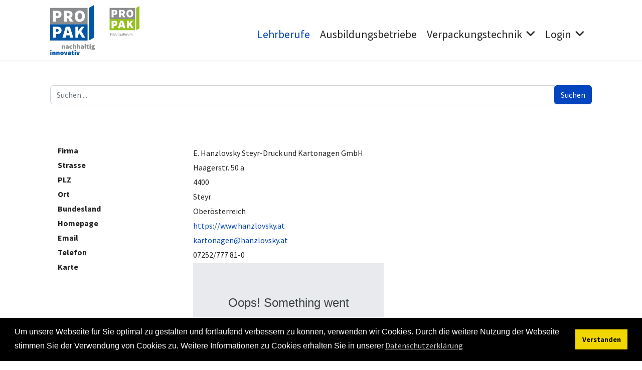

--- FILE ---
content_type: text/html; charset=utf-8
request_url: https://bildungsforum.propak.at/lehrberufe/details/1/40
body_size: 42380
content:

<!doctype html>
<html lang="de-de" dir="ltr">
	<head>
		
		<meta name="viewport" content="width=device-width, initial-scale=1, shrink-to-fit=no">
		<meta charset="utf-8" />
	<base href="https://bildungsforum.propak.at/lehrberufe/details/1/40" />
	<meta name="description" content="Beschreibung der Berufsbilder aller Lehrberufe der PROPAK, die industriellen Hersteller von Produkten aus Papier und Karton. Lehrberufe in Verpackungsindustrie, Papierverarbeitung, Wellpappeindustrie, Druckerei, Buchbinder etc." />
	<meta name="generator" content="Helix Ultimate - The Most Popular Joomla! Template Framework." />
	<title>Ausbildungsbetriebe</title>
	<link href="/templates/shaper_helixultimate/images/favicon.ico" rel="shortcut icon" type="image/vnd.microsoft.icon" />
	<link href="https://bildungsforum.propak.at/component/search/?Itemid=111&amp;formid=1&amp;rowid=40&amp;format=opensearch" rel="search" title="Suchen PROPAK Bildungsforum" type="application/opensearchdescription+xml" />
	<link href="https://bildungsforum.propak.at/media/com_fabrik/js/lib/wickedpicker/wickedpicker.css" rel="stylesheet" />
	<link href="https://bildungsforum.propak.at/media/com_fabrik/css/fabrik.css" rel="stylesheet" />
	<link href="/components/com_fabrik/libs/slimbox2/css/slimbox2.css" rel="stylesheet" />
	<link href="/plugins/content/pdf_embed/assets/css/style.css" rel="stylesheet" />
	<link href="/plugins/system/jce/css/content.css?aa754b1f19c7df490be4b958cf085e7c" rel="stylesheet" />
	<link href="/templates/shaper_helixultimate/css/bootstrap.min.css" rel="stylesheet" />
	<link href="/plugins/system/helixultimate/assets/css/system-j3.min.css" rel="stylesheet" />
	<link href="/templates/shaper_helixultimate/css/font-awesome.min.css" rel="stylesheet" />
	<link href="/templates/shaper_helixultimate/css/v4-shims.min.css" rel="stylesheet" />
	<link href="/templates/shaper_helixultimate/css/template.css" rel="stylesheet" />
	<link href="/templates/shaper_helixultimate/css/presets/default.css" rel="stylesheet" />
	<link href="/templates/shaper_helixultimate/css/custom.css" rel="stylesheet" />
	<link href="/media/plg_system_kickgdpr/css/cookieconsent.min.css?89a5c93a0e6fcd5bbb9ca679b34b3f5a" rel="stylesheet" />
	<style>
#sp-main-body { padding: 50px 0px 20px 0px; }
#sp-header { height: 120px; padding-top:20px; }
#sp-main-body {background-color:#ffffff; }
#sp-section-4  {background-color:#ffffff; }
#sp-footer, #sp-bottom { background: #999999; }
#sp-footer a, #sp-bottom a { color: #ffffff; }
#sp-footer a:hover, #sp-bottom a:hover { color:#ffffff; font-weight:700; }
.sp-megamenu-parent > li > a, .sp-megamenu-parent > li > span { font-size: 22px; padding: 0 10px; }
.responsive-video {
	position: relative;
	padding-bottom: 56.25%;
	padding-top: 0px;
	height: 0;
	overflow: hidden;
}
.responsive-video iframe {
	position: absolute;
	top: 0;
	left: 0;
	width: 100%;
	height: 100%;
}
.search { margin-bottom: 40px; }
.row { margin-right: 0px; margin-left: 0px; }
#lehrberufe___bezeichnung_ro { font-weight:700; font-size:24px; }

@media (max-width: 1200px) {
	.sp-megamenu-parent > li > a, .sp-megamenu-parent > li > span {
		display: inline-block;
		padding: 0 10px;
		line-height: 25px;
		font-size: 16px !important;
		margin: 30px 0px 0px 0px;
	}
}.logo-image {height:100px;}.logo-image-phone {height:100px;}.logo-image {height:100px;}.logo-image-phone {height:100px;}
	</style>
	<script type="application/json" class="joomla-script-options new">{"csrf.token":"84b9a433ecbc995f7c87604d47e0c677","system.paths":{"root":"","base":""},"joomla.jtext":{"COM_FABRIK_LOADING":"L\u00e4dt...","COM_FABRIK_VALIDATING":"Pr\u00fcfen","COM_FABRIK_MUST_VALIDATE":"Must validate","COM_FABRIK_SUCCESS":"Erfolg","COM_FABRIK_NO_REPEAT_GROUP_DATA":"Keine Daten","COM_FABRIK_VALIDATION_ERROR":"\u00dcberpr\u00fcfung fehlgeschlagen","COM_FABRIK_CONFIRM_DELETE_1":"Sind sie sicher, dass Sie diesen Eintrag l\u00f6schen wollen?","COM_FABRIK_FORM_SAVED":"Formular gespeichert","JLIB_HTML_BEHAVIOR_CLOSE":"Schlie\u00dfen","PLG_ELEMENT_DROPDOWN_ENTER_VALUE_LABEL":"Bitte einen Wert und\/oder eine Beschriftung eingeben"},"data":{"breakpoints":{"tablet":991,"mobile":480},"header":{"stickyOffset":"100"}}}</script>
	<script src="/media/system/js/mootools-core.js?89a5c93a0e6fcd5bbb9ca679b34b3f5a"></script>
	<script src="/media/system/js/core.js?89a5c93a0e6fcd5bbb9ca679b34b3f5a"></script>
	<script src="/media/system/js/mootools-more.js?89a5c93a0e6fcd5bbb9ca679b34b3f5a"></script>
	<script src="/media/jui/js/jquery.min.js?89a5c93a0e6fcd5bbb9ca679b34b3f5a"></script>
	<script src="/media/jui/js/jquery-noconflict.js?89a5c93a0e6fcd5bbb9ca679b34b3f5a"></script>
	<script src="/media/jui/js/jquery-migrate.min.js?89a5c93a0e6fcd5bbb9ca679b34b3f5a"></script>
	<script src="/templates/shaper_helixultimate/js/bootstrap.bundle.min.js"></script>
	<script src="/templates/shaper_helixultimate/js/main.js"></script>
	<script src="/media/plg_system_kickgdpr/js/cookieconsent.min.js?89a5c93a0e6fcd5bbb9ca679b34b3f5a"></script>
	<script>
template="shaper_helixultimate";    var _paq = window._paq || [];// Start Cookie Alert
window.addEventListener("load", function(){
window.cookieconsent.initialise({
  "palette": {
    "popup": {
      "background": "#000000",
      "text": "#ffffff"
    },
    "button": {
      "background": "#f1d600",
      "text": "#000000",
    }
  },
  "theme": "block",
  "position": "bottom",
  "type": "info",
  "revokable": false,
  "revokeBtn": "<div class=\"cc-revoke {{classes}}\">Datenschutz</div>",
  "content": {
    "message": "Um unsere Webseite für Sie optimal zu gestalten und fortlaufend verbessern zu können, verwenden wir Cookies. Durch die weitere Nutzung der Webseite stimmen Sie der Verwendung von Cookies zu. Weitere Informationen zu Cookies erhalten Sie in unserer",
    "dismiss": "Verstanden",
    "allow": "Cookies zulassen",
    "deny": "Cookies ablehnen",
    "link": "Datenschutzerklärung",
    "imprint_link": "Text für den Link zur Datenschutzerklärung. Bspw. Mehr Infos (benötigt das ausgefülllte Feld Link).",
    "href": "/datenschutz",
  },
  "cookie": {
    "expiryDays": 365
  },
  "elements": {
    "messagelink": "<span id=\"cookieconsent:desc\" class=\"cc-message\">{{message}}<a aria-label=\"learn more about cookies\" role=\"button\" tabindex=\"0\" class=\"cc-link\" href=\"/datenschutz\" target=\"_blank\">{{link}}</a></span>"
  },
  onInitialise: function (status) {
    handleCookies(status);
  },
  onStatusChange: function (status, chosenBefore) {
    handleCookies(status);
  },
  onRevokeChoice: function () {
    handleCookies(status);
  }
})});
// End Cookie Alert
function handleCookies(status){






}

// Init handleCookies if the user doesn't choose any options
if (document.cookie.split(';').filter(function(item) {
    return item.indexOf('cookieconsent_status=') >= 0
}).length == 0) {
  handleCookies('notset');
};
	</script>
	<link rel="canonical" href="/lehrberufe/details/1/40" />
	</head>
	<body class="site helix-ultimate hu com_fabrik com-fabrik view-details layout-default task-none itemid-111 de-de ltr layout-fluid offcanvas-init offcanvs-position-right">

		
		
		<div class="body-wrapper">
			<div class="body-innerwrapper">
				
<header id="sp-header">
	<div class="container">
		<div class="container-inner">
			<div class="row">
				<!-- Logo -->
				<div id="sp-logo" class="col-auto">
					<div class="sp-column">
						<div class="logo"><a href="/">
				<img class='logo-image '
					srcset='https://bildungsforum.propak.at/images/propak-bf-logo.svg 1x'
					src='https://bildungsforum.propak.at/images/propak-bf-logo.svg'
					height='100px'
					alt='PROPAK Bildungsforum'
				/>
				</a></div>						
					</div>
				</div>

				<!-- Menu -->
				<div id="sp-menu" class="col-auto flex-auto">
					<div class="sp-column  d-flex justify-content-end align-items-center">
						<nav class="sp-megamenu-wrapper d-flex" role="navigation"><a id="offcanvas-toggler" aria-label="Menu" class="offcanvas-toggler-right d-flex d-lg-none" href="#"><div class="burger-icon" aria-hidden="true"><span></span><span></span><span></span></div></a><ul class="sp-megamenu-parent menu-animation-fade-up d-none d-lg-block"><li class="sp-menu-item"></li><li class="sp-menu-item current-item active"><a aria-current="page"  href="/lehrberufe"  >Lehrberufe</a></li><li class="sp-menu-item"><a   href="/ausbildungsbetriebe"  >Ausbildungsbetriebe</a></li><li class="sp-menu-item sp-has-child"><a   href="/verpackungstechnik/die-verpackungsindustrie"  >Verpackungstechnik</a><div class="sp-dropdown sp-dropdown-main sp-menu-right" style="width: 280px;"><div class="sp-dropdown-inner"><ul class="sp-dropdown-items"><li class="sp-menu-item"><a   href="/verpackungstechnik/die-verpackungsindustrie"  >Die Verpackungsindustrie</a></li><li class="sp-menu-item"><a   href="/verpackungstechnik/weiterbildungsprogramm"  >Weiterbildungsprogramm</a></li><li class="sp-menu-item"><a   href="/verpackungstechnik/themen-lap"  >Themen für die LAP</a></li></ul></div></div></li><li class="sp-menu-item sp-has-child"><span  class=" sp-menu-heading"  >Login</span><div class="sp-dropdown sp-dropdown-main sp-menu-left" style="width: 280px;"><div class="sp-dropdown-inner"><ul class="sp-dropdown-items"><li class="sp-menu-item"><a   href="/login/login-ausbildungsbetriebe"  >Login - Ausbildungsbetriebe</a></li><li class="sp-menu-item"><a   href="/login/login-fachkunde"  >Login - Fachkunde</a></li></ul></div></div></li></ul></nav>						

						<!-- Related Modules -->
						<div class="d-none d-lg-flex header-modules align-items-center">
								
													</div>
						
						<!-- if offcanvas position right -->
													<a id="offcanvas-toggler"  aria-label="Menu" title="Menu"  class="mega offcanvas-toggler-secondary offcanvas-toggler-right d-flex align-items-center" href="#">
							<div class="burger-icon"><span></span><span></span><span></span></div>
							</a>
											</div>
				</div>
			</div>
		</div>
	</div>
</header>				
<section id="sp-section-1" >

				
	
<div class="row">
	<div id="sp-title" class="col-lg-12 "><div class="sp-column "></div></div></div>
				
</section>
<section id="sp-main-body" >

										<div class="container">
					<div class="container-inner">
						
	
<div class="row">
	
<main id="sp-component" class="col-12 col-sm-12 col-md-12 col-lg-12 ">
	<div class="sp-column ">
		<div id="system-message-container" aria-live="polite">
			</div>


					<div class="sp-module-content-top clearfix">
				<div class="search">
	<form action="/lehrberufe" method="post">
		<label for="mod-search-searchword93" class="hide-label">Suchen ...</label> <div class="input-group"><input name="searchword" id="mod-search-searchword93" class="form-control" type="search" placeholder="Suchen ..."><span class="input-group-btn"><button class="btn btn-primary" onclick="this.form.searchword.focus();">Suchen</button></span></div>		<input type="hidden" name="task" value="search">
		<input type="hidden" name="option" value="com_search">
		<input type="hidden" name="Itemid" value="111">
	</form>
</div>

			</div>
		
			<div class="componentheading">
			</div>
<div class="fabrikForm fabrikDetails" id="details_1_40">
		<div class="fabrikGroup form-horizontal" id="group1" style="">

		<p>&nbsp;</p>
<div class="row-striped">
			<div class="row fabrikElementContainer" style="display:none"><!-- start element row -->
		<div class="col-lg-3 fabrikLabel">
		<strong>id</strong>	</div>
	<div class="col-lg-9">
		
		<div class="fabrikElement">
			<div class="fabrikElementReadOnly" id="ausbildungsbetriebe___id_ro"><!-- 40 --></div>		</div>

		

		</div>		</div><!-- end row-fluid -->
				<div class="row fabrikElementContainer" style="display:none"><!-- start element row -->
		<div class="col-lg-3 fabrikLabel">
		<strong>date time</strong>	</div>
	<div class="col-lg-9">
		
		<div class="fabrikElement">
			<div class="fabrikElementReadOnly" id="ausbildungsbetriebe___date_time_ro"> </div>		</div>

		

		</div>		</div><!-- end row-fluid -->
				<div class="row fabrikElementContainer" ><!-- start element row -->
		<div class="col-lg-3 fabrikLabel">
		<strong>Firma</strong>	</div>
	<div class="col-lg-9">
		
		<div class="fabrikElement">
			<div class="fabrikElementReadOnly" id="ausbildungsbetriebe___firma_ro">E. Hanzlovsky Steyr-Druck und Kartonagen GmbH</div>		</div>

		

		</div>		</div><!-- end row-fluid -->
				<div class="row fabrikElementContainer" ><!-- start element row -->
		<div class="col-lg-3 fabrikLabel">
		<strong>Strasse</strong>	</div>
	<div class="col-lg-9">
		
		<div class="fabrikElement">
			<div class="fabrikElementReadOnly" id="ausbildungsbetriebe___strasse_ro">Haagerstr. 50 a</div>		</div>

		

		</div>		</div><!-- end row-fluid -->
				<div class="row fabrikElementContainer" ><!-- start element row -->
		<div class="col-lg-3 fabrikLabel">
		<strong>PLZ</strong>	</div>
	<div class="col-lg-9">
		
		<div class="fabrikElement">
			<div class="fabrikElementReadOnly" id="ausbildungsbetriebe___postleitzahl_ro">4400</div>		</div>

		

		</div>		</div><!-- end row-fluid -->
				<div class="row fabrikElementContainer" ><!-- start element row -->
		<div class="col-lg-3 fabrikLabel">
		<strong>Ort</strong>	</div>
	<div class="col-lg-9">
		
		<div class="fabrikElement">
			<div class="fabrikElementReadOnly" id="ausbildungsbetriebe___ort_ro">Steyr</div>		</div>

		

		</div>		</div><!-- end row-fluid -->
				<div class="row fabrikElementContainer" ><!-- start element row -->
		<div class="col-lg-3 fabrikLabel">
		<strong>Bundesland</strong>	</div>
	<div class="col-lg-9">
		
		<div class="fabrikElement">
			<div class="fabrikElementReadOnly" id="ausbildungsbetriebe___bundesland_ro">Oberösterreich</div>		</div>

		

		</div>		</div><!-- end row-fluid -->
				<div class="row fabrikElementContainer" ><!-- start element row -->
		<div class="col-lg-3 fabrikLabel">
		<strong>Homepage</strong>	</div>
	<div class="col-lg-9">
		
		<div class="fabrikElement">
			<div class="fabrikElementReadOnly" id="ausbildungsbetriebe___homepage_ro"><a href="https://www.hanzlovsky.at" rel="" target="_blank">https://www.hanzlovsky.at</a></div>		</div>

		

		</div>		</div><!-- end row-fluid -->
				<div class="row fabrikElementContainer" ><!-- start element row -->
		<div class="col-lg-3 fabrikLabel">
		<strong>Email</strong>	</div>
	<div class="col-lg-9">
		
		<div class="fabrikElement">
			<div class="fabrikElementReadOnly" id="ausbildungsbetriebe___email_ro"><span id="cloakb0a49bae4489cb2ba9252b35ac2bdcce">Diese E-Mail-Adresse ist vor Spambots geschützt! Zur Anzeige muss JavaScript eingeschaltet sein!</span><script type='text/javascript'>
				document.getElementById('cloakb0a49bae4489cb2ba9252b35ac2bdcce').innerHTML = '';
				var prefix = '&#109;a' + 'i&#108;' + '&#116;o';
				var path = 'hr' + 'ef' + '=';
				var addyb0a49bae4489cb2ba9252b35ac2bdcce = 'k&#97;rt&#111;n&#97;g&#101;n' + '&#64;';
				addyb0a49bae4489cb2ba9252b35ac2bdcce = addyb0a49bae4489cb2ba9252b35ac2bdcce + 'h&#97;nzl&#111;vsky' + '&#46;' + '&#97;t';
				var addy_textb0a49bae4489cb2ba9252b35ac2bdcce = 'k&#97;rt&#111;n&#97;g&#101;n' + '&#64;' + 'h&#97;nzl&#111;vsky' + '&#46;' + '&#97;t';document.getElementById('cloakb0a49bae4489cb2ba9252b35ac2bdcce').innerHTML += '<a ' + path + '\'' + prefix + ':' + addyb0a49bae4489cb2ba9252b35ac2bdcce + '\'>'+addy_textb0a49bae4489cb2ba9252b35ac2bdcce+'<\/a>';
		</script></div>		</div>

		

		</div>		</div><!-- end row-fluid -->
				<div class="row fabrikElementContainer" ><!-- start element row -->
		<div class="col-lg-3 fabrikLabel">
		<strong>Telefon</strong>	</div>
	<div class="col-lg-9">
		
		<div class="fabrikElement">
			<div class="fabrikElementReadOnly" id="ausbildungsbetriebe___telefon_ro">07252/777 81-0</div>		</div>

		

		</div>		</div><!-- end row-fluid -->
				<div class="row fabrikElementContainer" ><!-- start element row -->
		<div class="col-lg-3 fabrikLabel">
		<strong>Karte</strong>	</div>
	<div class="col-lg-9">
		
		<div class="fabrikElement">
			<div class="fabrikElementReadOnly" id="ausbildungsbetriebe___map_ro">
<div class="fabrikSubElementContainer" id="ausbildungsbetriebe___map_ro">



<div class="map" style="width:380px; ; height:250px"></div>
<input type="hidden" class="fabrikinput" name="ausbildungsbetriebe___map"
	value="(48.05009, 14.418270000000007):11" />





</div></div>		</div>

		

		</div>		</div><!-- end row-fluid -->
				<div class="row fabrikElementContainer" style="display:none"><!-- start element row -->
		<div class="col-lg-3 fabrikLabel">
		<strong>User ID</strong>	</div>
	<div class="col-lg-9">
		
		<div class="fabrikElement">
			<div class="fabrikElementReadOnly" id="ausbildungsbetriebe___user_id_ro">Hanzlovsky</div>		</div>

		

		</div>		</div><!-- end row-fluid -->
	<p>&nbsp;</p></div>
	</div>

		<div class="fabrikGroup form-horizontal" id="group7" style="">

		<table class="table table-striped repeatGroupTable">
	<thead>
		<tr>
			<th style="display:none" class="fabrikElementContainer plg-internalid fb_el_ausbildungsbetriebe_lehrberufe___id_ro_0 fabrikHide  ">
			id		</th>
				<th style="display:none" class="fabrikElementContainer plg-date fb_el_ausbildungsbetriebe_lehrberufe___date_time_ro_0 fabrikHide  ">
			date time		</th>
				<th  class="fabrikElementContainer plg-databasejoin fb_el_ausbildungsbetriebe_lehrberufe___lehrberufs_id_ro_0 fabrikRepeatGroup___ausbildungsbetriebe_lehrberufe___lehrberufs_id   mode-dropdown">
			Lehrberuf		</th>
				<th  class="fabrikElementContainer plg-textarea fb_el_ausbildungsbetriebe_lehrberufe___Lehrstellenangebot_ro_0 fabrikRepeatGroup___ausbildungsbetriebe_lehrberufe___Lehrstellenangebot   fabrikDataEmpty">
					</th>
			</tr>
	</thead>
	<tbody>
		<tr class="fabrikSubGroupElements fabrikSubGroup">
	<td class="fabrikElementContainer plg-internalid fb_el_ausbildungsbetriebe_lehrberufe___id_ro_0 fabrikHide  ">
	<span class="fabrikErrorMessage">


</span>
	<div class="fabrikElement">
		<div class="fabrikElementReadOnly" id="ausbildungsbetriebe_lehrberufe___id_ro_0"><!-- 122 --></div>	</div>

		</td>
		<td class="fabrikElementContainer plg-date fb_el_ausbildungsbetriebe_lehrberufe___date_time_ro_0 fabrikHide  ">
	<span class="fabrikErrorMessage">


</span>
	<div class="fabrikElement">
		<div class="fabrikElementReadOnly" id="ausbildungsbetriebe_lehrberufe___date_time_ro_0"> </div>	</div>

		</td>
		<td class="fabrikElementContainer plg-databasejoin fb_el_ausbildungsbetriebe_lehrberufe___lehrberufs_id_ro_0 fabrikRepeatGroup___ausbildungsbetriebe_lehrberufe___lehrberufs_id   mode-dropdown">
	<span class="fabrikErrorMessage">


</span>
	<div class="fabrikElement">
		<div class="fabrikElementReadOnly" id="ausbildungsbetriebe_lehrberufe___lehrberufs_id_ro_0"><a href="/lehrberufe/details/2/5">Drucktechniker/in - Bogenflachdruck</a><br />

</div>	</div>

		</td>
		<td class="fabrikElementContainer plg-textarea fb_el_ausbildungsbetriebe_lehrberufe___Lehrstellenangebot_ro_0 fabrikRepeatGroup___ausbildungsbetriebe_lehrberufe___Lehrstellenangebot   fabrikDataEmpty">
	<span class="fabrikErrorMessage">


</span>
	<div class="fabrikElement">
		<div class="fabrikElementReadOnly" id="ausbildungsbetriebe_lehrberufe___Lehrstellenangebot_ro_0"></div>	</div>

		</td>
	</tr>
<tr class="fabrikSubGroupElements fabrikSubGroup">
	<td class="fabrikElementContainer plg-internalid fb_el_ausbildungsbetriebe_lehrberufe___id_ro_1 fabrikHide  ">
	<span class="fabrikErrorMessage">


</span>
	<div class="fabrikElement">
		<div class="fabrikElementReadOnly" id="ausbildungsbetriebe_lehrberufe___id_ro_1"><!-- 151 --></div>	</div>

		</td>
		<td class="fabrikElementContainer plg-date fb_el_ausbildungsbetriebe_lehrberufe___date_time_ro_1 fabrikHide  ">
	<span class="fabrikErrorMessage">


</span>
	<div class="fabrikElement">
		<div class="fabrikElementReadOnly" id="ausbildungsbetriebe_lehrberufe___date_time_ro_1">2015-07-02 14:21:54</div>	</div>

		</td>
		<td class="fabrikElementContainer plg-databasejoin fb_el_ausbildungsbetriebe_lehrberufe___lehrberufs_id_ro_1 fabrikRepeatGroup___ausbildungsbetriebe_lehrberufe___lehrberufs_id   mode-dropdown">
	<span class="fabrikErrorMessage">


</span>
	<div class="fabrikElement">
		<div class="fabrikElementReadOnly" id="ausbildungsbetriebe_lehrberufe___lehrberufs_id_ro_1"><a href="/lehrberufe/details/2/26">Verpackungstechniker/in</a><br />

</div>	</div>

		</td>
		<td class="fabrikElementContainer plg-textarea fb_el_ausbildungsbetriebe_lehrberufe___Lehrstellenangebot_ro_1 fabrikRepeatGroup___ausbildungsbetriebe_lehrberufe___Lehrstellenangebot   fabrikDataEmpty">
	<span class="fabrikErrorMessage">


</span>
	<div class="fabrikElement">
		<div class="fabrikElementReadOnly" id="ausbildungsbetriebe_lehrberufe___Lehrstellenangebot_ro_1"></div>	</div>

		</td>
	</tr>
	</tbody>
</table>
	</div>
<div class="fabrikActions form-actions">
	<div class="row">
		<div class="col-lg-12">
			<div class="btn-group">
				 
<button type="button" class="btn  button" onclick="parent.location=''"	name="Goback"  >
	Zurück</button>

 			</div>
		</div>
	</div>
</div>
</div>

			</div>
</main>
</div>
											</div>
				</div>
						
</section>
<section id="sp-section-4" >

						<div class="container">
				<div class="container-inner">
			
	
<div class="row">
	<div id="sp-bottom4" class="col-lg-12 "><div class="sp-column "><div class="sp-module "><div class="sp-module-content">

<div class="custom"  >
	<div style="margin-top: 30px;">
<p><strong>Bildungsforum PROPAK</strong><br />Bildungsforum der industriellen Hersteller von Produkten aus Papier und Karton in Österreich</p>
<p>Brucknerstraße 8, A-1041 Wien, Postfach 131, <strong>T</strong> (+43.1) 505 5382-0, <strong>F</strong> (+43.1) 505 5382-44, <strong>E</strong> <a>propak@propak.at</a> <a href="http://www.propak.at" target="_blank" rel="noopener noreferrer">www.propak.at</a></p>
</div></div>
</div></div></div></div></div>
							</div>
			</div>
			
</section>
<footer id="sp-footer" >

						<div class="container">
				<div class="container-inner">
			
	
<div class="row">
	<div id="sp-footer1" class="col-lg-6 "><div class="sp-column "><span class="sp-copyright">© 2024 PROPAK Bildungsforum</span></div></div><div id="sp-footer2" class="col-lg-6 "><div class="sp-column "><ul class="menu">
<li class="item-392"><a href="/datenschutz" >Datenschutz</a></li><li class="item-113"><a href="/impressum" >Impressum</a></li></ul>
</div></div></div>
							</div>
			</div>
			
</footer>			</div>
		</div>

		<!-- Off Canvas Menu -->
		<div class="offcanvas-overlay"></div>
		<!-- Rendering the offcanvas style -->
		<!-- If canvas style selected then render the style -->
		<!-- otherwise (for old templates) attach the offcanvas module position -->
					<div class="offcanvas-menu border-menu">
	<div class="d-flex align-items-center p-3 pt-4">
				<a href="#" class="close-offcanvas" aria-label="Close Off-canvas">
			<div class="burger-icon">
				<span></span>
				<span></span>
				<span></span>
			</div>
		</a>
	</div>
	<div class="offcanvas-inner">
		<div class="d-flex header-modules mb-3">
			
					</div>
		
					<div class="sp-module _menu"><div class="sp-module-content"><ul class="menu nav-pills">
<li class="item-111 current active"><a href="/lehrberufe" >Lehrberufe</a></li><li class="item-112"><a href="/ausbildungsbetriebe" >Ausbildungsbetriebe</a></li><li class="item-442 menu-deeper menu-parent"><a href="/verpackungstechnik/die-verpackungsindustrie" >Verpackungstechnik<span class="menu-toggler"></span></a><ul class="menu-child"><li class="item-437"><a href="/verpackungstechnik/die-verpackungsindustrie" >Die Verpackungsindustrie</a></li><li class="item-438"><a href="/verpackungstechnik/weiterbildungsprogramm" >Weiterbildungsprogramm</a></li><li class="item-439"><a href="/verpackungstechnik/themen-lap" >Themen für die LAP</a></li></ul></li><li class="item-441 menu-deeper menu-parent"><span class="nav-header ">Login<span class="menu-toggler"></span></span><ul class="menu-child"><li class="item-114"><a href="/login/login-ausbildungsbetriebe" >Login - Ausbildungsbetriebe</a></li><li class="item-440"><a href="/login/login-fachkunde" >Login - Fachkunde</a></li></ul></li></ul>
</div></div>
		
		
		
				
		
		<!-- custom module position -->
		
	</div>
</div>				

		
		

		<!-- Go to top -->
					<a href="#" class="sp-scroll-up" aria-label="Scroll Up"><span class="fas fa-angle-up" aria-hidden="true"></span></a>
					<script>
            setTimeout(function(){
            jQuery.ajaxSetup({
  cache: true
});
				 jQuery.getScript( "https://bildungsforum.propak.at/media/com_fabrik/js/lib/require/require.js", function() {
				
define('jquery', [], function() {
			return jQuery;
		});
define('moment', [], function() {
			return moment;
		});
requirejs.config(
{"baseUrl":"https:\/\/bildungsforum.propak.at\/","paths":{"fab":"media\/com_fabrik\/js\/dist","lib":"media\/com_fabrik\/js\/lib","element":"plugins\/fabrik_element","list":"plugins\/fabrik_list","form":"plugins\/fabrik_form","cron":"plugins\/fabrik_cron","viz":"plugins\/fabrik_visualization","admin":"administrator\/components\/com_fabrik\/views","adminfields":"administrator\/components\/com_fabrik\/models\/fields","jQueryUI":"media\/com_fabrik\/js\/lib\/jquery-ui\/jquery-ui","chosen":"media\/jui\/js\/chosen.jquery.min","ajaxChosen":"media\/jui\/js\/ajax-chosen.min"},"shim":{"fab\/fabrik":{"deps":["fab\/utils","jquery","fab\/mootools-ext","lib\/Event.mock"]},"fab\/autocomplete-bootstrap":{"deps":["fab\/fabrik"]},"jQueryUI":{"deps":["jquery"]},"fab\/elementlist":{"deps":["fab\/fabrik","fab\/element","fab\/form-submit"]},"fabrik\/form":{"deps":["fab\/element","lib\/form_placeholder\/Form.Placeholder"]},"element\/date\/date-min":{"deps":["lib\/wickedpicker\/wickedpicker.min"]},"element\/field\/field-min":{"deps":[]}},"waitSeconds":30}
);


requirejs(['fab/chosen-loader', 'fab/fabrik', 'fab/tipsBootStrapMock'], function (Chosen, Fabrik, FloatingTips) {
	Fabrik.liveSite = 'https://bildungsforum.propak.at/';
	Fabrik.package = 'fabrik';
	Fabrik.debug = false;
	Fabrik.jLayouts = {"modal-close":"<a href=\"#\" class=\"closeFabWin\" data-role=\"close\">\r\n\t<span class=\"icon-cancel icon-remove-sign\"><\/span>\r\n<\/a>","icon-expand":"<i data-isicon=\"true\" class=\"icon-expand\" ><\/i>","icon-full-screen":"<i data-isicon=\"true\" class=\"icon-out-2 icon-fullscreen\" ><\/i>"};

	Fabrik.bootstrapped = true;
	Fabrik.tips = new FloatingTips('.fabrikTip', {"tipfx":"Fx.Transitions.linear.easeIn","duration":"500","distance":50,"fadein":false});
	Fabrik.addEvent('fabrik.list.updaterows', function () {
		// Reattach new tips after list redraw
		Fabrik.tips.attach('.fabrikTip');
	});
	Fabrik.addEvent('fabrik.plugin.inlineedit.editing', function () {
		Fabrik.tips.hideAll();
	});
	Fabrik.addEvent('fabrik.list.inlineedit.setData', function () {
		Fabrik.tips.attach('.fabrikTip');
	});
	Fabrik.addEvent('fabrik.form.loaded', function () {
		Fabrik.tips.attach('.fabrikTip');
	});
	Fabrik.addEvent('fabrik.list.loaded', function () {
		Fabrik.tips.attach('.fabrikTip');
	});
});


requirejs(['https://bildungsforum.propak.at/components/com_fabrik/libs/slimbox2/js/slimbox2.js'], function () {

});


window.addEvent('fabrik.loaded', function() {
  $$('a.fabrikWin').each(function(el, i) {
    el.addEvent('click', function(e) {
    	var opts = {"id":"fabwin","title":"Erweiterte Suche","loadMethod":"xhr","minimizable":false,"collapsible":true,"width":500,"height":150};
    	e.stop();
      opts2 = JSON.decode(el.get('rel'));
      opts = Object.merge(opts, opts2 || {});
      opts.contentURL = el.href;
      if (opts.id === 'fabwin') {
      	opts.id += i;
      }
      Fabrik.getWindow(opts);
    });
  });
});
requirejs(['lib/geo-location/geo-min'], function () {

});


requirejs(['fab/tipsBootStrapMock', 'fab/form', 'fab/fabrik', 'fab/window', 'lib/form_placeholder/Form.Placeholder', 'fab/form-submit', 'fab/element', 'element/internalid/internalid-min', 'fab/elementlist', 'element/date/date-min', 'element/field/field-min', 'element/dropdown/dropdown-min', 'element/googlemap/googlemap-min', 'element/user/user-min', 'element/databasejoin/databasejoin-min', 'element/textarea/textarea-min'], function (FloatingTips, FbForm, Fabrik, Window, Placeholder, FormSubmit, Element, ElementInternalid, ElementList, ElementDate, ElementField, ElementDropdown, ElementGooglemap, ElementUser, ElementDatabasejoin, ElementTextarea) {
		var details_1_40 = new FbForm(1, {"admin":false,"ajax":false,"ajaxValidation":false,"lang":false,"toggleSubmit":false,"showLoader":false,"primaryKey":"ausbildungsbetriebe___id","error":"Some parts of your form have not been correctly filled in","pages":{"0":[1,7]},"plugins":[],"multipage_save":0,"editable":false,"print":false,"start_page":0,"inlineMessage":false,"rowid":"40","listid":1,"images":{"alert":"icon-warning ","action_check":"https:\/\/bildungsforum.propak.at\/media\/com_fabrik\/images\/action_check.png","ajax_loader":"<i data-isicon=\"true\" class=\"icon-spinner icon-spin\" ><\/i>"},"fabrik_window_id":"","submitOnEnter":false,"hiddenGroup":{"1":false,"7":false},"maxRepeat":{"1":0,"7":0},"minRepeat":{"1":1,"7":1},"showMaxRepeats":{"1":false,"7":false},"minMaxErrMsg":{"1":"","7":""},"numRepeatEls":{"1":"","7":""},"noDataMsg":{"1":"","7":""},"join_group_ids":{"10":7},"group_repeats":{"7":1},"group_joins_ids":[],"group_pk_ids":{"7":"ausbildungsbetriebe_lehrberufe___id"},"group_join_ids":{"7":10},"group_copy_element_values":{"7":false},"group_repeat_intro":{"7":""},"group_repeat_sortable":{"7":false},"group_repeat_tablesort":{"7":false},"group_repeat_order_element":{"7":""}});
		Fabrik.addBlock('details_1_40', details_1_40);
	details_1_40.addElements(
{"1":[["FbInternalId","ausbildungsbetriebe___id_ro",{"repeatCounter":0,"editable":false,"value":"40","label":"id","defaultVal":"","inRepeatGroup":false,"fullName":"ausbildungsbetriebe___id","watchElements":[],"canRepeat":false,"isGroupJoin":false,"mustValidate":false,"validations":false,"joinid":0}],["FbDateTime","ausbildungsbetriebe___date_time_ro",{"repeatCounter":0,"editable":false,"value":"0000-00-00 00:00:00","label":"date time","defaultVal":"2026-01-20 10:27:18","inRepeatGroup":false,"fullName":"ausbildungsbetriebe___date_time","watchElements":[],"canRepeat":false,"isGroupJoin":false,"mustValidate":false,"validations":false,"joinid":0,"hidden":true,"showtime":false,"whichTimePicker":"wicked","timelabel":"Zeit","timePickerLabel":"Timepicker","typing":true,"timedisplay":1,"dateTimeFormat":"%H:%M:%S","showSeconds":true,"hour24":true,"allowedDates":[],"watchElement":"","id":"2","locale":"de-DE","calendarSetup":{"inputField":"ausbildungsbetriebe___date_time_ro","button":"ausbildungsbetriebe___date_time_ro_cal_img","align":"Tl","singleClick":true,"firstDay":0,"ifFormat":"%Y-%m-%d %H:%M:%S","timeFormat":24,"dateAllowFunc":null},"advanced":false}],["FbField","ausbildungsbetriebe___firma_ro",{"repeatCounter":0,"editable":false,"value":"E. Hanzlovsky Steyr-Druck und Kartonagen GmbH","label":"Firma","defaultVal":"","inRepeatGroup":false,"fullName":"ausbildungsbetriebe___firma","watchElements":[],"canRepeat":false,"isGroupJoin":false,"mustValidate":false,"validations":false,"joinid":0,"use_input_mask":false,"input_mask":"","geocomplete":false,"mapKey":"AIzaSyDB10qr51MQRGYGra5LOHaUK84epLmAJuM","language":"","scanQR":false}],["FbField","ausbildungsbetriebe___strasse_ro",{"repeatCounter":0,"editable":false,"value":"Haagerstr. 50 a","label":"Strasse","defaultVal":"","inRepeatGroup":false,"fullName":"ausbildungsbetriebe___strasse","watchElements":[],"canRepeat":false,"isGroupJoin":false,"mustValidate":false,"validations":false,"joinid":0,"use_input_mask":false,"input_mask":"","geocomplete":false,"mapKey":"AIzaSyDB10qr51MQRGYGra5LOHaUK84epLmAJuM","language":"","scanQR":false}],["FbField","ausbildungsbetriebe___postleitzahl_ro",{"repeatCounter":0,"editable":false,"value":"4400","label":"PLZ","defaultVal":"","inRepeatGroup":false,"fullName":"ausbildungsbetriebe___postleitzahl","watchElements":[],"canRepeat":false,"isGroupJoin":false,"mustValidate":false,"validations":false,"joinid":0,"use_input_mask":false,"input_mask":"","geocomplete":false,"mapKey":"AIzaSyDB10qr51MQRGYGra5LOHaUK84epLmAJuM","language":"","scanQR":false}],["FbField","ausbildungsbetriebe___ort_ro",{"repeatCounter":0,"editable":false,"value":"Steyr","label":"Ort","defaultVal":"","inRepeatGroup":false,"fullName":"ausbildungsbetriebe___ort","watchElements":[],"canRepeat":false,"isGroupJoin":false,"mustValidate":false,"validations":false,"joinid":0,"use_input_mask":false,"input_mask":"","geocomplete":false,"mapKey":"AIzaSyDB10qr51MQRGYGra5LOHaUK84epLmAJuM","language":"","scanQR":false}],["FbDropdown","ausbildungsbetriebe___bundesland_ro",{"repeatCounter":0,"editable":false,"value":["4"],"label":"Bundesland","defaultVal":[],"inRepeatGroup":false,"fullName":"ausbildungsbetriebe___bundesland","watchElements":[],"canRepeat":false,"isGroupJoin":false,"mustValidate":false,"validations":false,"joinid":0,"allowadd":false,"data":{"1":"Burgenland","2":"K\u00e4rnten","3":"Nieder\u00f6sterreich","4":"Ober\u00f6sterreich","5":"Salzburg","6":"Steiermark","7":"Tirol","8":"Vorarlberg","9":"Wien"},"multiple":false,"advanced":false}],["FbField","ausbildungsbetriebe___homepage_ro",{"repeatCounter":0,"editable":false,"value":"https:\/\/www.hanzlovsky.at","label":"Homepage","defaultVal":"","inRepeatGroup":false,"fullName":"ausbildungsbetriebe___homepage","watchElements":[],"canRepeat":false,"isGroupJoin":false,"mustValidate":false,"validations":false,"joinid":0,"use_input_mask":false,"input_mask":"","geocomplete":false,"mapKey":"AIzaSyDB10qr51MQRGYGra5LOHaUK84epLmAJuM","language":"","scanQR":false}],["FbField","ausbildungsbetriebe___email_ro",{"repeatCounter":0,"editable":false,"value":"kartonagen@hanzlovsky.at","label":"Email","defaultVal":"","inRepeatGroup":false,"fullName":"ausbildungsbetriebe___email","watchElements":[],"canRepeat":false,"isGroupJoin":false,"mustValidate":false,"validations":false,"joinid":0,"use_input_mask":false,"input_mask":"","geocomplete":false,"mapKey":"AIzaSyDB10qr51MQRGYGra5LOHaUK84epLmAJuM","language":"","scanQR":false}],["FbField","ausbildungsbetriebe___telefon_ro",{"repeatCounter":0,"editable":false,"value":"07252\/777 81-0","label":"Telefon","defaultVal":"","inRepeatGroup":false,"fullName":"ausbildungsbetriebe___telefon","watchElements":[],"canRepeat":false,"isGroupJoin":false,"mustValidate":false,"validations":false,"joinid":0,"use_input_mask":false,"input_mask":"","geocomplete":false,"mapKey":"AIzaSyDB10qr51MQRGYGra5LOHaUK84epLmAJuM","language":"","scanQR":false}],["FbGoogleMap","ausbildungsbetriebe___map_ro",{"repeatCounter":0,"editable":false,"value":"(48.05009, 14.418270000000007):11","label":"Karte","defaultVal":"(53.2224,-4.2007):17","inRepeatGroup":false,"fullName":"ausbildungsbetriebe___map","watchElements":[],"canRepeat":false,"isGroupJoin":false,"mustValidate":false,"validations":false,"joinid":0,"mapShown":true,"lat":48.05009,"lon":14.418270000000007,"lat_dms":0,"rowid":40,"lon_dms":0,"zoomlevel":11,"control":"GLargeMapControl","scalecontrol":true,"maptypecontrol":true,"maptypeids":null,"overviewcontrol":true,"traffic":false,"drag":false,"staticmap":false,"maptype":"G_NORMAL_MAP","scrollwheel":true,"streetView":true,"latlng":false,"sensor":false,"latlng_dms":false,"latlng_osref":false,"geocode":"1","geocode_event":"button","geocode_fields":[],"geocode_on_load":false,"auto_center":false,"styles":[{"featureType":"administrative","elementType":"all","stylers":[{"hue":"undefined"}]}],"lat_element":false,"lon_element":false,"latlng_elements":false,"reverse_geocode":false,"center":1,"use_radius":true,"radius_fitmap":false,"radius_write_element":false,"radius_read_element":false,"radius_ro_value":"50","radius_default":"50","radius_unit":"k","radius_resize_icon":"https:\/\/bildungsforum.propak.at\/media\/com_fabrik\/images\/radius_resize.png","radius_resize_off_icon":"https:\/\/bildungsforum.propak.at\/media\/com_fabrik\/images\/radius_resize.png","directionsFromElement":false,"use_overlays":0,"overlay_urls":[],"overlay_labels":[],"overlay_preserveviewports":[],"overlay_suppressinfowindows":[],"use_overlays_sidebar":false,"use_overlays_select":"checkbox","use_overlays_checked":"","key":"AIzaSyDB10qr51MQRGYGra5LOHaUK84epLmAJuM","language":""}],["FbUser","ausbildungsbetriebe___user_id_ro",{"repeatCounter":0,"editable":false,"value":["499"],"label":"#__users___","defaultVal":0,"inRepeatGroup":false,"fullName":"ausbildungsbetriebe___user_id","watchElements":[],"canRepeat":false,"isGroupJoin":false,"mustValidate":false,"validations":false,"joinid":0,"id":"36","modalId":"dbjoin_popupform","key":"#__users___id","formid":"1","listid":"","listRef":"_com_fabrik_","popupform":0,"windowwidth":360,"displayType":"dropdown","show_please_select":false,"showDesc":false,"autoCompleteOpts":null,"allowadd":false,"listName":"ausbildungsbetriebe","isJoin":false,"advanced":false,"observe":[],"changeEvent":"change"}]],"7":[["FbInternalId","ausbildungsbetriebe_lehrberufe___id_ro_0",{"repeatCounter":0,"editable":false,"value":"122","label":"id","defaultVal":"","inRepeatGroup":true,"fullName":"ausbildungsbetriebe_lehrberufe___id","watchElements":[],"canRepeat":true,"isGroupJoin":true,"mustValidate":false,"validations":false,"joinid":10}],["FbInternalId","ausbildungsbetriebe_lehrberufe___id_ro_1",{"repeatCounter":1,"editable":false,"value":"151","label":"id","defaultVal":"","inRepeatGroup":true,"fullName":"ausbildungsbetriebe_lehrberufe___id","watchElements":[],"canRepeat":true,"isGroupJoin":true,"mustValidate":false,"validations":false,"joinid":10}],["FbDateTime","ausbildungsbetriebe_lehrberufe___date_time_ro_0",{"repeatCounter":0,"editable":false,"value":"0000-00-00 00:00:00","label":"date time","defaultVal":"2026-01-20 10:27:18","inRepeatGroup":true,"fullName":"ausbildungsbetriebe_lehrberufe___date_time","watchElements":[],"canRepeat":true,"isGroupJoin":true,"mustValidate":false,"validations":false,"joinid":10,"hidden":true,"showtime":false,"whichTimePicker":"wicked","timelabel":"Zeit","timePickerLabel":"Timepicker","typing":true,"timedisplay":1,"dateTimeFormat":"%H:%M:%S","showSeconds":true,"hour24":true,"allowedDates":[],"watchElement":"","id":"32","locale":"de-DE","calendarSetup":{"inputField":"ausbildungsbetriebe_lehrberufe___date_time_ro_0","button":"ausbildungsbetriebe_lehrberufe___date_time_ro_0_cal_img","align":"Tl","singleClick":true,"firstDay":0,"ifFormat":"%Y-%m-%d %H:%M:%S","timeFormat":24,"dateAllowFunc":null},"advanced":false}],["FbDateTime","ausbildungsbetriebe_lehrberufe___date_time_ro_1",{"repeatCounter":1,"editable":false,"value":"2015-07-02 12:21:54","label":"date time","defaultVal":"2026-01-20 10:27:18","inRepeatGroup":true,"fullName":"ausbildungsbetriebe_lehrberufe___date_time","watchElements":[],"canRepeat":true,"isGroupJoin":true,"mustValidate":false,"validations":false,"joinid":10,"hidden":true,"showtime":false,"whichTimePicker":"wicked","timelabel":"Zeit","timePickerLabel":"Timepicker","typing":true,"timedisplay":1,"dateTimeFormat":"%H:%M:%S","showSeconds":true,"hour24":true,"allowedDates":[],"watchElement":"","id":"32","locale":"de-DE","calendarSetup":{"inputField":"ausbildungsbetriebe_lehrberufe___date_time_ro_1","button":"ausbildungsbetriebe_lehrberufe___date_time_ro_1_cal_img","align":"Tl","singleClick":true,"firstDay":0,"ifFormat":"%Y-%m-%d %H:%M:%S","timeFormat":24,"dateAllowFunc":null},"advanced":false}],["FbDatabasejoin","ausbildungsbetriebe_lehrberufe___lehrberufs_id_ro_0",{"repeatCounter":0,"editable":false,"value":["5"],"label":"lehrberufe___bezeichnung","defaultVal":"","inRepeatGroup":true,"fullName":"ausbildungsbetriebe_lehrberufe___lehrberufs_id","watchElements":[],"canRepeat":true,"isGroupJoin":true,"mustValidate":false,"validations":false,"joinid":10,"id":"34","modalId":"dbjoin_popupform","key":"lehrberufe___id","formid":"1","listid":"2","listRef":"_com_fabrik_2","popupform":2,"windowwidth":360,"displayType":"dropdown","show_please_select":true,"showDesc":false,"autoCompleteOpts":null,"allowadd":false,"listName":"ausbildungsbetriebe","isJoin":false,"advanced":false,"observe":[],"changeEvent":"change"}],["FbDatabasejoin","ausbildungsbetriebe_lehrberufe___lehrberufs_id_ro_1",{"repeatCounter":1,"editable":false,"value":["26"],"label":"lehrberufe___bezeichnung","defaultVal":"","inRepeatGroup":true,"fullName":"ausbildungsbetriebe_lehrberufe___lehrberufs_id","watchElements":[],"canRepeat":true,"isGroupJoin":true,"mustValidate":false,"validations":false,"joinid":10,"id":"34","modalId":"dbjoin_popupform","key":"lehrberufe___id","formid":"1","listid":"2","listRef":"_com_fabrik_2","popupform":2,"windowwidth":360,"displayType":"dropdown","show_please_select":true,"showDesc":false,"autoCompleteOpts":null,"allowadd":false,"listName":"ausbildungsbetriebe","isJoin":false,"advanced":false,"observe":[],"changeEvent":"change"}],["FbTextarea","ausbildungsbetriebe_lehrberufe___Lehrstellenangebot_ro_0",{"repeatCounter":0,"editable":false,"value":"","label":"","defaultVal":"","inRepeatGroup":true,"fullName":"ausbildungsbetriebe_lehrberufe___Lehrstellenangebot","watchElements":[],"canRepeat":true,"isGroupJoin":true,"mustValidate":false,"validations":false,"joinid":10,"max":"50000","maxType":"char","wysiwyg":false,"deleteOverflow":true,"htmlId":"ausbildungsbetriebe_lehrberufe___Lehrstellenangebot_ro_0"}],["FbTextarea","ausbildungsbetriebe_lehrberufe___Lehrstellenangebot_ro_1",{"repeatCounter":1,"editable":false,"value":"","label":"","defaultVal":"","inRepeatGroup":true,"fullName":"ausbildungsbetriebe_lehrberufe___Lehrstellenangebot","watchElements":[],"canRepeat":true,"isGroupJoin":true,"mustValidate":false,"validations":false,"joinid":10,"max":"50000","maxType":"char","wysiwyg":false,"deleteOverflow":true,"htmlId":"ausbildungsbetriebe_lehrberufe___Lehrstellenangebot_ro_1"}]]}
	);



	new Form.Placeholder('.fabrikForm input');
	function submit_form() {
	return false;
}
function submitbutton(button) {
	if (button=="cancel") {
		document.location = '/lehrberufe/viewTable?cid=1';
	}
	if (button == "cancelShowForm") {
		return false;
	}
}
details_1_40.addPlugins({});

});



			});
			 }, 600);
			</script>
      </body>
</html>

--- FILE ---
content_type: application/javascript
request_url: https://bildungsforum.propak.at//components/com_fabrik/libs/googlemaps/distancewidget.js
body_size: 9115
content:
/**
 * $$$ hugh - from Google example code:
 * http://code.google.com/intl/fr/apis/maps/articles/mvcfun/distancewidget.js
 *
 * A distance widget that will display a circle that can be resized and will
 * provide the radius in km.
 *
 * @param {Object} opt_options Options such as map, position etc.
 *
 * @constructor
 */
	
function DistanceWidget(opt_options) {
  var options = opt_options || {};

  this.setValues(options);

  if (!this.get('position')) {
    this.set('position', this.map.getCenter());
  }

  // Add a marker to the page at the map center or specified position
  /* $$$ hugh - we use marker from Fabrik element
  var marker = new google.maps.Marker({
    draggable: true,
    title: 'Move me!'
  });
  */

  this.marker.bindTo('map', this);
  this.marker.bindTo('zIndex', this);
  this.marker.bindTo('position', this);
  this.marker.bindTo('icon', this);

  // Create a new radius widget
  var radiusWidget = new RadiusWidget(options['distance'] || 50);

  // Bind the radius widget properties.
  radiusWidget.bindTo('center', this, 'position');
  radiusWidget.bindTo('map', this);
  radiusWidget.bindTo('zIndex', this.marker);
  radiusWidget.bindTo('maxDistance', this);
  radiusWidget.bindTo('minDistance', this);
  radiusWidget.bindTo('color', this);
  radiusWidget.bindTo('activeColor', this);
  radiusWidget.bindTo('sizerIcon', this);
  radiusWidget.bindTo('activeSizerIcon', this);

  // Bind to the radius widget distance property
  this.bindTo('distance', radiusWidget);
  // Bind to the radius widget bounds property
  this.bindTo('bounds', radiusWidget);
  this.bindTo('sizer_position', radiusWidget);
  this.bindTo('center', radiusWidget);
  // $$$ hugh - added active binding so we can see when move / drag is finished
  // and fire our 'change' events for the Fabrik map element(s)
  this.bindTo('active', radiusWidget);
  
  var me = this;
  google.maps.event.addListener(this.marker, 'dblclick', function() {
    // When a user double clicks on the icon fit to the map to the bounds
    this.map.fitBounds(me.get('bounds'));
  });
}
DistanceWidget.prototype = new google.maps.MVCObject();

/**
 * A radius widget that add a circle to a map and centers on a marker.
 *
 * @param {number} opt_distance Optional starting distance.
 * @constructor
 */
function RadiusWidget(opt_distance) {
  var circle = new google.maps.Circle({
    strokeWeight: 2
  });

  this.set('distance', opt_distance);
  this.set('active', false);
  this.bindTo('bounds', circle);

  circle.bindTo('center', this);
  circle.bindTo('zIndex', this);
  circle.bindTo('map', this);
  circle.bindTo('strokeColor', this);
  circle.bindTo('radius', this);

  this.addSizer_();
}
RadiusWidget.prototype = new google.maps.MVCObject();


/**
 * Add the sizer marker to the map.
 *
 * @private
 */
RadiusWidget.prototype.addSizer_ = function() {
  var sizer = new google.maps.Marker({
    draggable: true,
    title: 'Drag me!',
    raiseOnDrag: false
  });

  sizer.bindTo('zIndex', this);
  sizer.bindTo('map', this);
  sizer.bindTo('icon', this);
  sizer.bindTo('position', this, 'sizer_position');

  var me = this;
  google.maps.event.addListener(sizer, 'dragstart', function() {
    me.set('active', true);
  });

  google.maps.event.addListener(sizer, 'drag', function() {
    // Set the circle distance (radius)
    me.setDistance_();
  });

  google.maps.event.addListener(sizer, 'dragend', function() {
    me.set('active', false);
  });
};


/**
 * Update the radius when the distance has changed.
 */
RadiusWidget.prototype.distance_changed = function() {
  this.set('radius', this.get('distance') * 1000);
};

/**
 * Update the radius when the min distance has changed.
 */
RadiusWidget.prototype.minDistance_changed = function() {
  if (this.get('minDistance') &&
      this.get('distance') < this.get('minDistance')) {
    this.setDistance_();
  }
};


/**
 * Update the radius when the max distance has changed.
 */
RadiusWidget.prototype.maxDistance_changed = function() {
  if (this.get('maxDistance') &&
      this.get('distance') > this.get('maxDistance')) {
    this.setDistance_();
  }
};


/**
 * Update the stroke color when the color is changed.
 */
RadiusWidget.prototype.color_changed = function() {
  this.active_changed();
};


/**
 * Update the active stroke color when the color is changed.
 */
RadiusWidget.prototype.activeColor_changed = function() {
  this.active_changed();
};


/**
 * Update the active stroke color when the color is changed.
 */
RadiusWidget.prototype.sizerIcon_changed = function() {
  this.active_changed();
};


/**
 * Update the active stroke color when the color is changed.
 */
RadiusWidget.prototype.activeSizerIcon_changed = function() {
  this.active_changed();
};


/**
 * Update the center of the circle and position the sizer back on the line.
 *
 * Position is bound to the DistanceWidget so this is expected to change when
 * the position of the distance widget is changed.
 */
RadiusWidget.prototype.center_changed = function() {
  var sizerPos = this.get('sizer_position');
  var position;
  if (sizerPos) {
    position = this.getSnappedPosition_(sizerPos);
  } else {
    var bounds = this.get('bounds');
    if (bounds) {
      var lng = bounds.getNorthEast().lng();
      position = new google.maps.LatLng(this.get('center').lat(), lng);
    }
  }

  if (position) {
    this.set('sizer_position', position);
  }
};

/**
 * Update the center of the circle and position the sizer back on the line.
 */
RadiusWidget.prototype.active_changed = function() {
  var strokeColor;
  var icon;

  if (this.get('active')) {
    if (this.get('activeColor')) {
      strokeColor = this.get('activeColor');
    }

    if (this.get('activeSizerIcon')) {
      icon = this.get('activeSizerIcon');
    }
  } else {
    strokeColor = this.get('color');

    icon = this.get('sizerIcon');
  }

  if (strokeColor) {
    this.set('strokeColor', strokeColor);
  }

  if (icon) {
    this.set('icon', icon);
  }
};


/**
 * Set the distance of the circle based on the position of the sizer.
 * @private
 */
RadiusWidget.prototype.setDistance_ = function() {
  // As the sizer is being dragged, its position changes.  Because the
  // RadiusWidget's sizer_position is bound to the sizer's position, it will
  // change as well.
  var pos = this.get('sizer_position');
  var center = this.get('center');
  var distance = this.distanceBetweenPoints_(center, pos);

  if (this.get('maxDistance') && distance > this.get('maxDistance')) {
    distance = this.get('maxDistance');
  }

  if (this.get('minDistance') && distance < this.get('minDistance')) {
    distance = this.get('minDistance');
  }

  // Set the distance property for any objects that are bound to it
  this.set('distance', distance);

  var newPos = this.getSnappedPosition_(pos);
  this.set('sizer_position', newPos);
};


/**
 * Finds the closest left or right of the circle to the position.
 *
 * @param {google.maps.LatLng} pos The position to check against.
 * @return {google.maps.LatLng} The closest point to the circle.
 * @private.
 */
RadiusWidget.prototype.getSnappedPosition_ = function(pos) {
  var bounds = this.get('bounds');
  var center = this.get('center');
  var left = new google.maps.LatLng(center.lat(),
      bounds.getSouthWest().lng());
  var right = new google.maps.LatLng(center.lat(),
      bounds.getNorthEast().lng());

  var leftDist = this.distanceBetweenPoints_(pos, left);
  var rightDist = this.distanceBetweenPoints_(pos, right);

  if (leftDist < rightDist) {
    return left;
  } else {
    return right;
  }
};


/**
 * Calculates the distance between two latlng points in km.
 * @see http://www.movable-type.co.uk/scripts/latlong.html
 *
 * @param {google.maps.LatLng} p1 The first lat lng point.
 * @param {google.maps.LatLng} p2 The second lat lng point.
 * @return {number} The distance between the two points in km.
 * @private
 */
RadiusWidget.prototype.distanceBetweenPoints_ = function(p1, p2) {
  if (!p1 || !p2) {
    return 0;
  }

  var R = 6371; // Radius of the Earth in km
  var dLat = (p2.lat() - p1.lat()) * Math.PI / 180;
  var dLon = (p2.lng() - p1.lng()) * Math.PI / 180;
  var a = Math.sin(dLat / 2) * Math.sin(dLat / 2) +
    Math.cos(p1.lat() * Math.PI / 180) * Math.cos(p2.lat() * Math.PI / 180) *
    Math.sin(dLon / 2) * Math.sin(dLon / 2);
  var c = 2 * Math.atan2(Math.sqrt(a), Math.sqrt(1 - a));
  var d = R * c;
  return d;
};

/**
 * $$$ hugh
 * 
 * had to add this callback to solve asyncronous loading issues with the main google maps code
 * in the Fabrik map element, which loads the maps code with a document.createElement('script') async load.
 * 
 * Should probably redo this so the callback func is a CGI arg, rather than hard coded, but for now this
 * will do.
 * 
 */

googleradiusloaded();


--- FILE ---
content_type: image/svg+xml
request_url: https://bildungsforum.propak.at/images/propak-bf-logo.svg
body_size: 13844
content:
<?xml version="1.0" encoding="utf-8"?>
<!-- Generator: Adobe Illustrator 27.3.1, SVG Export Plug-In . SVG Version: 6.00 Build 0)  -->
<svg version="1.1" id="Ebene_1" xmlns="http://www.w3.org/2000/svg" xmlns:xlink="http://www.w3.org/1999/xlink" x="0px" y="0px"
	 viewBox="0 0 277 156" style="enable-background:new 0 0 277 156;" xml:space="preserve">
<style type="text/css">
	.st0{fill:#0056A4;}
	.st1{fill:#8B8C8D;}
	.st2{clip-path:url(#SVGID_00000091699052117711102690000010987920906690045867_);fill:#FFFFFF;}
	.st3{clip-path:url(#SVGID_00000000910885419189329760000016876149141617297848_);fill:#FFFFFF;}
	.st4{fill:#FFFFFF;}
	.st5{clip-path:url(#SVGID_00000023256424658503677350000006516297536455517610_);fill:#8B8C8D;}
	.st6{clip-path:url(#SVGID_00000023256424658503677350000006516297536455517610_);fill:#0056A4;}
	.st7{fill:#95C11F;}
	.st8{clip-path:url(#SVGID_00000165940139837958934700000014298471028571754916_);fill:#FFFFFF;}
	.st9{clip-path:url(#SVGID_00000020369788330289120350000002958448911134509222_);fill:#FFFFFF;}
	.st10{clip-path:url(#SVGID_00000119117442037230931660000007441190737724252840_);fill:#8B8C8D;}
</style>
<polygon class="st0" points="0,59.6 0,110.3 115.8,110.3 115.8,83.4 115.8,83.4 115.8,59.6 "/>
<polygon class="st1" points="0,9 0,59.6 115.8,59.6 115.8,35.8 115.8,35.8 115.8,9 "/>
<g>
	<defs>
		<rect id="SVGID_1_" width="277" height="156"/>
	</defs>
	<clipPath id="SVGID_00000149368574847475253190000002580307597358931642_">
		<use xlink:href="#SVGID_1_"  style="overflow:visible;"/>
	</clipPath>
	<path style="clip-path:url(#SVGID_00000149368574847475253190000002580307597358931642_);fill:#FFFFFF;" d="M17.9,74.5h3
		c3.5,0,5.4,1.2,5.4,4.2c0,3-1.7,4.8-5.2,4.8h-3.2V74.5z M21.6,90.6c7.1,0,13.6-3.6,13.6-11.9c0-8.6-6.4-11.3-13.8-11.3H8.9v34h9
		V90.6H21.6z"/>
	<path style="clip-path:url(#SVGID_00000149368574847475253190000002580307597358931642_);fill:#FFFFFF;" d="M58.2,87.2h-6.9
		c0,0,2.5-9.7,3.3-13.1h0.2C55.7,77.5,58.2,87.2,58.2,87.2 M71.6,101.4l-10.5-34H48.4l-10.5,34h9.8l1.9-7.2h10.4l1.9,7.2H71.6z"/>
	<path style="clip-path:url(#SVGID_00000149368574847475253190000002580307597358931642_);fill:#FFFFFF;" d="M85.1,34.7
		c0-6.2,2.5-9.7,6.6-9.7c4.1,0,6.6,3.6,6.6,9.7c0,6.2-2.5,10-6.6,10C87.6,44.8,85.1,40.9,85.1,34.7 M107.5,34.7
		c0-11.1-6.4-17.5-15.8-17.5c-9.4,0-15.8,6.3-15.8,17.5s6.4,17.8,15.8,17.8C101.1,52.5,107.5,45.9,107.5,34.7"/>
	<path style="clip-path:url(#SVGID_00000149368574847475253190000002580307597358931642_);fill:#FFFFFF;" d="M17.9,25h3
		c3.5,0,5.4,1.2,5.4,4.2c0,3-1.7,4.8-5.2,4.8h-3.2V25z M21.6,41.1c7.1,0,13.6-3.6,13.6-11.9c0-8.6-6.4-11.3-13.8-11.3H8.9v34h9V41.1
		H21.6z"/>
</g>
<polygon class="st0" points="135.9,0 120.3,9 120.3,110.3 135.9,101.3 "/>
<g>
	<defs>
		<rect id="SVGID_00000078022540219748172040000016315237141153243812_" width="277" height="156"/>
	</defs>
	<clipPath id="SVGID_00000026880991335921644830000010858762839149546883_">
		<use xlink:href="#SVGID_00000078022540219748172040000016315237141153243812_"  style="overflow:visible;"/>
	</clipPath>
	<path style="clip-path:url(#SVGID_00000026880991335921644830000010858762839149546883_);fill:#FFFFFF;" d="M60.4,29.2
		c0,3-1.7,4.8-5.2,4.8h-3.8v-9H55C58.4,25,60.4,26.1,60.4,29.2 M69.2,29.2c0-8.6-6.4-11.3-13.8-11.3h-13v34h9V41.1h4.2
		c0,0,0.1,0,0.1,0l5.5,10.8h10.1l-7.2-12.9C67.2,37,69.2,33.9,69.2,29.2"/>
</g>
<polygon class="st4" points="78,67.4 78,101.4 87,101.4 87,92.9 90.7,88.1 98.7,101.4 108.5,101.4 96.2,80.9 106.5,67.4 96.7,67.4 
	87.2,80.1 87,80.1 87,67.4 "/>
<g>
	<defs>
		<rect id="SVGID_00000075868133600007752660000006896409647278924938_" width="277" height="156"/>
	</defs>
	<clipPath id="SVGID_00000166664603040063295970000004112779594439655592_">
		<use xlink:href="#SVGID_00000075868133600007752660000006896409647278924938_"  style="overflow:visible;"/>
	</clipPath>
	<path style="clip-path:url(#SVGID_00000166664603040063295970000004112779594439655592_);fill:#8B8C8D;" d="M132.8,138.2
		c-1.2,0-2.1-0.3-2.1-1c0-0.3,0.1-0.5,0.4-0.8c0.3,0.1,0.7,0.1,1.5,0.1h0.8c0.9,0,1.4,0.1,1.4,0.6
		C134.8,137.8,134,138.2,132.8,138.2 M132.5,130.6c-0.7,0-1.1-0.5-1.1-1.5c0-1,0.5-1.4,1.1-1.4c0.7,0,1.1,0.5,1.1,1.4
		C133.7,130.1,133.2,130.6,132.5,130.6 M132.2,140.4c3.8,0,6.2-1.6,6.2-3.9c0-2-1.5-2.8-4.2-2.8h-1.6c-1.1,0-1.5-0.2-1.5-0.6
		c0-0.3,0-0.4,0.3-0.6c0.5,0.1,0.8,0.1,1.2,0.1c2.4,0,4.3-1,4.3-3.5c0-0.4-0.1-0.8-0.2-1.1h1.5v-2.6h-3.9c-0.5-0.2-1.1-0.3-1.7-0.3
		c-2.3,0-4.5,1.2-4.5,3.9c0,1.2,0.7,2.2,1.4,2.7v0.1c-0.7,0.5-1.2,1.3-1.2,2c0,0.9,0.4,1.4,1,1.8v0.1c-1,0.5-1.5,1.2-1.5,2
		C127.7,139.7,129.8,140.4,132.2,140.4 M123.8,124.2c1.2,0,2-0.7,2-1.8c0-1.1-0.8-1.8-2-1.8c-1.2,0-2,0.7-2,1.8
		C121.9,123.4,122.7,124.2,123.8,124.2 M122,136.1h3.6v-10.6H122V136.1z M117.6,136.3c1.2,0,2-0.2,2.5-0.4l-0.6-2.6
		c-0.3,0.1-0.6,0.2-0.9,0.2c-0.7,0-1.3-0.4-1.3-1.5v-3.6h2.4v-2.8h-2.4v-2.8h-3l-0.4,2.8l-1.6,0.1v2.7h1.4v3.7
		C113.7,134.6,114.8,136.3,117.6,136.3 M109.9,136.3c0.8,0,1.4-0.1,1.8-0.3l-0.4-2.7c-0.2,0-0.3,0-0.4,0c-0.3,0-0.6-0.2-0.6-0.9
		v-11.2h-3.6v11C106.6,134.7,107.4,136.3,109.9,136.3 M99.1,133.5c-0.6,0-1-0.3-1-0.8c0-0.6,0.6-1.1,2.3-1.4v1.4
		C100.1,133.2,99.7,133.5,99.1,133.5 M97.9,136.3c1.1,0,2.1-0.5,2.9-1.3h0.1l0.3,1h3v-5.9c0-3.5-1.7-5-4.4-5c-1.7,0-3.2,0.5-4.7,1.4
		l1.3,2.4c1.1-0.6,1.9-0.9,2.7-0.9c0.9,0,1.4,0.3,1.5,1.1c-4.1,0.4-5.8,1.7-5.8,3.9C94.7,134.8,95.9,136.3,97.9,136.3 M82.6,136.1
		h3.6v-7c0.6-0.5,0.9-0.8,1.6-0.8c0.7,0,1.1,0.3,1.1,1.7v6.1h3.6v-6.5c0-2.6-1-4.3-3.3-4.3c-1.4,0-2.5,0.7-3.2,1.4l0.2-1.8v-3.4
		h-3.6V136.1z M70,136.1h3.6v-7c0.6-0.5,0.9-0.8,1.6-0.8c0.7,0,1.1,0.3,1.1,1.7v6.1H80v-6.5c0-2.6-1-4.3-3.3-4.3
		c-1.4,0-2.5,0.7-3.2,1.4l0.2-1.8v-3.4H70V136.1z M64.7,136.3c1.1,0,2.5-0.3,3.5-1.2l-1.4-2.4c-0.5,0.4-1.1,0.7-1.7,0.7
		c-1.1,0-2-1-2-2.6c0-1.6,0.8-2.6,2.2-2.6c0.4,0,0.7,0.1,1.2,0.5l1.7-2.3c-0.8-0.7-1.8-1.1-3.1-1.1c-3,0-5.7,2-5.7,5.6
		C59.4,134.3,61.7,136.3,64.7,136.3 M52.4,133.5c-0.6,0-1-0.3-1-0.8c0-0.6,0.6-1.1,2.3-1.4v1.4C53.3,133.2,53,133.5,52.4,133.5
		 M51.1,136.3c1.1,0,2.1-0.5,2.9-1.3h0.1l0.3,1h3v-5.9c0-3.5-1.7-5-4.4-5c-1.7,0-3.2,0.5-4.7,1.4l1.3,2.4c1.1-0.6,1.9-0.9,2.7-0.9
		c0.9,0,1.4,0.3,1.5,1.1c-4.1,0.4-5.8,1.7-5.8,3.9C47.9,134.8,49.1,136.3,51.1,136.3 M35.9,136.1h3.6v-7c0.6-0.5,0.9-0.8,1.6-0.8
		c0.7,0,1.1,0.3,1.1,1.7v6.1h3.6v-6.5c0-2.6-1-4.3-3.3-4.3c-1.4,0-2.5,0.7-3.4,1.5h-0.1l-0.3-1.3h-3V136.1z"/>
	<path style="clip-path:url(#SVGID_00000166664603040063295970000004112779594439655592_);fill:#0056A4;" d="M84.2,155.7h4.2
		l3.4-10.6h-3.5l-1.1,4.6c-0.3,1.1-0.5,2.2-0.8,3.3h-0.1c-0.3-1.1-0.5-2.2-0.8-3.3l-1.1-4.6h-3.6L84.2,155.7z M77.3,143.8
		c1.2,0,2-0.7,2-1.8c0-1.1-0.8-1.8-2-1.8c-1.2,0-2,0.7-2,1.8C75.3,143.1,76.1,143.8,77.3,143.8 M75.5,155.7h3.6v-10.6h-3.6V155.7z
		 M71.1,156c1.2,0,2-0.2,2.5-0.4L73,153c-0.3,0.1-0.6,0.2-0.9,0.2c-0.7,0-1.3-0.4-1.3-1.5V148h2.4v-2.8h-2.4v-2.8h-3l-0.4,2.8
		l-1.6,0.1v2.7h1.4v3.7C67.2,154.3,68.3,156,71.1,156 M59.2,153.2c-0.6,0-1-0.3-1-0.8c0-0.6,0.6-1.1,2.3-1.4v1.4
		C60.2,152.9,59.8,153.2,59.2,153.2 M58,156c1.1,0,2.1-0.5,2.9-1.3H61l0.3,1h3v-5.9c0-3.5-1.7-5-4.4-5c-1.7,0-3.2,0.5-4.7,1.4
		l1.3,2.4c1.1-0.6,1.9-0.9,2.7-0.9c0.9,0,1.4,0.3,1.5,1.1c-4.1,0.4-5.8,1.7-5.8,3.9C54.8,154.5,56,156,58,156 M46.1,155.7h4.2
		l3.4-10.6h-3.5l-1.1,4.6c-0.3,1.1-0.5,2.2-0.8,3.3h-0.1c-0.3-1.1-0.5-2.2-0.8-3.3l-1.1-4.6h-3.6L46.1,155.7z M36.6,153.1
		c-1.1,0-1.5-1-1.5-2.6s0.4-2.6,1.5-2.6c1.1,0,1.5,1,1.5,2.6S37.7,153.1,36.6,153.1 M36.6,156c2.7,0,5.3-2,5.3-5.6s-2.5-5.6-5.3-5.6
		c-2.7,0-5.3,2-5.3,5.6S33.8,156,36.6,156 M19.3,155.7h3.6v-7c0.6-0.5,0.9-0.8,1.6-0.8c0.7,0,1.1,0.3,1.1,1.7v6.1h3.6v-6.5
		c0-2.6-1-4.3-3.3-4.3c-1.4,0-2.5,0.7-3.4,1.5h-0.1l-0.3-1.3h-3V155.7z M6.7,155.7h3.6v-7c0.6-0.5,0.9-0.8,1.6-0.8
		c0.7,0,1.1,0.3,1.1,1.7v6.1h3.6v-6.5c0-2.6-1-4.3-3.3-4.3c-1.4,0-2.5,0.7-3.4,1.5H9.9l-0.3-1.3h-3V155.7z M2.2,143.8
		c1.2,0,2-0.7,2-1.8c0-1.1-0.8-1.8-2-1.8c-1.2,0-2,0.7-2,1.8C0.2,143.1,1,143.8,2.2,143.8 M0.3,155.7H4v-10.6H0.3V155.7z"/>
</g>
<polygon class="st7" points="184,43.7 184,78.4 263.2,78.4 263.2,60 263.2,60 263.2,43.7 "/>
<polygon class="st1" points="184,9 184,43.7 263.2,43.7 263.2,27.4 263.2,27.4 263.2,9 "/>
<g>
	<defs>
		<rect id="SVGID_00000054265667500320157840000009479466931872748172_" width="277" height="156"/>
	</defs>
	<clipPath id="SVGID_00000107587340936090486980000009917327287213932180_">
		<use xlink:href="#SVGID_00000054265667500320157840000009479466931872748172_"  style="overflow:visible;"/>
	</clipPath>
	<path style="clip-path:url(#SVGID_00000107587340936090486980000009917327287213932180_);fill:#FFFFFF;" d="M196.3,53.9h2.1
		c2.4,0,3.7,0.8,3.7,2.9c0,2.1-1.1,3.3-3.6,3.3h-2.2V53.9z M198.8,65c4.9,0,9.3-2.5,9.3-8.2c0-5.9-4.4-7.7-9.5-7.7h-8.5v23.3h6.2V65
		H198.8z"/>
	<path style="clip-path:url(#SVGID_00000107587340936090486980000009917327287213932180_);fill:#FFFFFF;" d="M223.8,62.6h-4.7
		c0,0,1.7-6.7,2.3-9h0.1C222.1,56,223.8,62.6,223.8,62.6 M233,72.3L225.8,49h-8.7l-7.2,23.3h6.7l1.3-4.9h7.1l1.3,4.9H233z"/>
	<path style="clip-path:url(#SVGID_00000107587340936090486980000009917327287213932180_);fill:#FFFFFF;" d="M242.2,26.6
		c0-4.2,1.7-6.7,4.5-6.7c2.8,0,4.5,2.4,4.5,6.7c0,4.2-1.7,6.9-4.5,6.9C243.9,33.5,242.2,30.9,242.2,26.6 M257.6,26.6
		c0-7.6-4.4-12-10.8-12s-10.8,4.3-10.8,12s4.4,12.2,10.8,12.2S257.6,34.3,257.6,26.6"/>
	<path style="clip-path:url(#SVGID_00000107587340936090486980000009917327287213932180_);fill:#FFFFFF;" d="M196.3,20h2.1
		c2.4,0,3.7,0.8,3.7,2.9s-1.1,3.3-3.6,3.3h-2.2V20z M198.8,31c4.9,0,9.3-2.5,9.3-8.2c0-5.9-4.4-7.7-9.5-7.7h-8.5v23.3h6.2V31H198.8z
		"/>
</g>
<polygon class="st7" points="266.3,9 266.3,78.4 277,72.3 277,2.8 "/>
<g>
	<defs>
		<rect id="SVGID_00000074401737183133952250000010790683798042172330_" width="277" height="156"/>
	</defs>
	<clipPath id="SVGID_00000036952713980326498560000008861892648462739331_">
		<use xlink:href="#SVGID_00000074401737183133952250000010790683798042172330_"  style="overflow:visible;"/>
	</clipPath>
	<path style="clip-path:url(#SVGID_00000036952713980326498560000008861892648462739331_);fill:#FFFFFF;" d="M225.3,22.8
		c0,2.1-1.1,3.3-3.6,3.3h-2.6V20h2.5C224,20,225.3,20.7,225.3,22.8 M231.4,22.8c0-5.9-4.4-7.7-9.5-7.7H213v23.3h6.2V31h2.9
		c0,0,0.1,0,0.1,0l3.8,7.4h6.9l-5-8.9C230,28.2,231.4,26,231.4,22.8"/>
</g>
<polygon class="st4" points="237.4,49 237.4,72.3 243.6,72.3 243.6,66.5 246.1,63.2 251.5,72.3 258.3,72.3 249.8,58.3 256.9,49 
	250.1,49 243.7,57.7 243.6,57.7 243.6,49 "/>
<g>
	<defs>
		<rect id="SVGID_00000137106071269431258230000013239928913710851733_" width="277" height="156"/>
	</defs>
	<clipPath id="SVGID_00000054972863914179991970000017793193331898512278_">
		<use xlink:href="#SVGID_00000137106071269431258230000013239928913710851733_"  style="overflow:visible;"/>
	</clipPath>
	<path style="clip-path:url(#SVGID_00000054972863914179991970000017793193331898512278_);fill:#8B8C8D;" d="M246.7,94.6h1.6v-3.7
		c0.3-0.4,0.7-0.5,0.9-0.5c0.5,0,0.7,0.2,0.7,1v3.2h1.6v-3.7c0.3-0.4,0.7-0.5,0.9-0.5c0.5,0,0.7,0.2,0.7,1v3.2h1.6v-3.4
		c0-1.4-0.5-2.2-1.7-2.2c-0.7,0-1.2,0.4-1.7,0.9c-0.3-0.6-0.7-0.9-1.5-0.9c-0.7,0-1.2,0.4-1.6,0.8h0l-0.1-0.7h-1.3V94.6z
		 M242.2,94.7c0.7,0,1.3-0.3,1.7-0.9h0l0.1,0.8h1.3v-5.4h-1.6v3.6c-0.3,0.4-0.6,0.6-1,0.6c-0.5,0-0.7-0.2-0.7-1v-3.2h-1.6v3.4
		C240.5,93.9,241,94.7,242.2,94.7 M236.2,94.6h1.6v-3.1c0.3-0.7,0.8-1,1.2-1c0.2,0,0.4,0,0.6,0.1l0.3-1.4c-0.2-0.1-0.3-0.1-0.6-0.1
		c-0.6,0-1.1,0.4-1.5,1.1h0l-0.1-0.9h-1.3V94.6z M232.5,93.4c-0.7,0-1-0.6-1-1.5c0-0.9,0.3-1.5,1-1.5s1,0.6,1,1.5
		C233.5,92.8,233.2,93.4,232.5,93.4 M232.5,94.7c1.4,0,2.6-1,2.6-2.8c0-1.8-1.3-2.8-2.6-2.8s-2.6,1-2.6,2.8
		C229.9,93.6,231.1,94.7,232.5,94.7 M226.1,90.4h3.3v-1.3h-2.5l-0.8,0.1V90.4z M226.8,94.6h1.6v-5.8c0-0.6,0.2-0.8,0.6-0.8
		c0.2,0,0.4,0,0.6,0.1l0.3-1.2c-0.2-0.1-0.6-0.2-1.1-0.2c-1.5,0-2,0.9-2,2.1V94.6z M223.3,94.7c1.5,0,2.2-0.8,2.2-1.8
		c0-1-0.8-1.4-1.5-1.6c-0.6-0.2-1-0.3-1-0.7c0-0.3,0.2-0.4,0.6-0.4c0.4,0,0.8,0.2,1.1,0.5l0.7-1c-0.5-0.4-1.1-0.7-1.9-0.7
		c-1.3,0-2.1,0.7-2.1,1.7c0,0.9,0.7,1.3,1.4,1.6c0.6,0.2,1.1,0.4,1.1,0.7c0,0.3-0.2,0.5-0.7,0.5c-0.5,0-0.9-0.2-1.4-0.6l-0.7,1
		C221.7,94.4,222.5,94.7,223.3,94.7 M218,95.9c-0.7,0-1.2-0.2-1.2-0.6c0-0.2,0.1-0.4,0.3-0.5c0.2,0,0.4,0.1,0.8,0.1h0.6
		c0.5,0,0.8,0.1,0.8,0.4C219.2,95.6,218.7,95.9,218,95.9 M217.9,91.9c-0.4,0-0.7-0.3-0.7-0.9c0-0.6,0.3-0.9,0.7-0.9s0.7,0.3,0.7,0.9
		C218.6,91.6,218.3,91.9,217.9,91.9 M217.7,96.9c1.9,0,3-0.8,3-1.9c0-1-0.7-1.4-2.1-1.4h-0.9c-0.6,0-0.8-0.1-0.8-0.4
		c0-0.2,0.1-0.3,0.2-0.4c0.2,0.1,0.5,0.1,0.7,0.1c1.2,0,2.1-0.6,2.1-1.8c0-0.3-0.1-0.6-0.2-0.7h0.9v-1.2h-2
		c-0.2-0.1-0.5-0.1-0.8-0.1c-1.2,0-2.2,0.7-2.2,2c0,0.6,0.3,1.1,0.7,1.4v0c-0.3,0.2-0.6,0.6-0.6,1c0,0.4,0.2,0.7,0.5,0.9v0
		c-0.5,0.3-0.8,0.6-0.8,1.1C215.5,96.5,216.5,96.9,217.7,96.9 M209.6,94.6h1.6v-3.7c0.4-0.3,0.6-0.5,1-0.5c0.5,0,0.7,0.2,0.7,1v3.2
		h1.6v-3.4c0-1.4-0.5-2.2-1.7-2.2c-0.7,0-1.3,0.4-1.7,0.8h0l-0.1-0.7h-1.3V94.6z M205.1,94.7c0.7,0,1.2-0.3,1.7-0.9h0l0.1,0.8h1.3
		v-5.4h-1.6v3.6c-0.3,0.4-0.6,0.6-1,0.6c-0.5,0-0.7-0.2-0.7-1v-3.2h-1.6v3.4C203.5,93.9,204,94.7,205.1,94.7 M199.7,93.4
		c-0.6,0-1-0.5-1-1.5c0-1,0.5-1.5,1-1.5c0.3,0,0.6,0.1,0.9,0.3v2.2C200.3,93.2,200,93.4,199.7,93.4 M199.3,94.7
		c0.5,0,1.1-0.3,1.4-0.7h0l0.1,0.5h1.3v-7.7h-1.6v1.8l0.1,0.8c-0.4-0.3-0.7-0.6-1.3-0.6c-1.1,0-2.2,1.1-2.2,2.8
		C197,93.6,197.9,94.7,199.3,94.7 M195.7,94.7c0.4,0,0.6-0.1,0.8-0.1l-0.2-1.2c-0.1,0-0.1,0-0.2,0c-0.1,0-0.3-0.1-0.3-0.5v-6h-1.6v6
		C194.2,94,194.6,94.7,195.7,94.7 M192.1,88.3c0.5,0,0.9-0.3,0.9-0.8c0-0.5-0.4-0.8-0.9-0.8s-0.9,0.3-0.9,0.8
		C191.2,88,191.6,88.3,192.1,88.3 M191.3,94.6h1.6v-5.4h-1.6V94.6z M186.5,93.3v-1.8h0.9c0.9,0,1.3,0.3,1.3,0.9c0,0.6-0.5,1-1.3,1
		H186.5z M186.5,90.3v-1.6h0.8c0.8,0,1.1,0.2,1.1,0.8c0,0.5-0.3,0.8-1.1,0.8H186.5z M184.8,94.6h2.6c1.5,0,2.8-0.7,2.8-2.1
		c0-1-0.6-1.5-1.3-1.7v0c0.6-0.2,0.9-0.9,0.9-1.5c0-1.4-1.1-1.8-2.6-1.8h-2.4V94.6z"/>
</g>
</svg>


--- FILE ---
content_type: application/javascript
request_url: https://bildungsforum.propak.at/media/com_fabrik/js/lib/geo-location/geo-min.js
body_size: 4109
content:
(function() {if (window.google && google.gears) {return;}var factory = null;if (typeof(GearsFactory)!= 'undefined') {factory = new GearsFactory();} else {try {factory = new ActiveXObject('Gears.Factory');if (factory.getBuildInfo().indexOf('ie_mobile') != -1){factory.privateSetGlobalObject(this);}} catch (e) {if ((typeof(navigator.mimeTypes) != 'undefined')&& navigator.mimeTypes["application/x-googlegears"]) {factory = document.createElement("object");factory.style.display = "none";factory.width = 0;factory.height = 0;factory.type = "application/x-googlegears";document.documentElement.appendChild(factory);if(factory && (typeof(factory.create) == 'undefined')) {factory = null;}}}}if (!factory) {return;}if (!window.google) {google = {};}if (!google.gears) {google.gears = {factory: factory};}})();
var bb_success;var bb_error;var bb_blackberryTimeout_id=-1;function handleBlackBerryLocationTimeout(){if(bb_blackberryTimeout_id!=-1){bb_error({message:"Timeout error",code:3})}}function handleBlackBerryLocation(){clearTimeout(bb_blackberryTimeout_id);bb_blackberryTimeout_id=-1;if(bb_success&&bb_error){if(blackberry.location.latitude==0&&blackberry.location.longitude==0){bb_error({message:"Position unavailable",code:2})}else{var a=null;if(blackberry.location.timestamp){a=new Date(blackberry.location.timestamp)}bb_success({timestamp:a,coords:{latitude:blackberry.location.latitude,longitude:blackberry.location.longitude}})}bb_success=null;bb_error=null}}var geo_position_js=function(){var b={};var c=null;var a="undefined";b.getCurrentPosition=function(f,d,e){c.getCurrentPosition(f,d,e)};b.init=function(){try{if(typeof(geo_position_js_simulator)!=a){c=geo_position_js_simulator}else{if(typeof(bondi)!=a&&typeof(bondi.geolocation)!=a){c=bondi.geolocation}else{if(typeof(navigator.geolocation)!=a){c=navigator.geolocation;b.getCurrentPosition=function(h,e,g){function f(i){if(typeof(i.latitude)!=a){h({timestamp:i.timestamp,coords:{latitude:i.latitude,longitude:i.longitude}})}else{h(i)}}c.getCurrentPosition(f,e,g)}}else{if(typeof(window.blackberry)!=a&&blackberry.location.GPSSupported){if(typeof(blackberry.location.setAidMode)==a){return false}blackberry.location.setAidMode(2);b.getCurrentPosition=function(g,e,f){bb_success=g;bb_error=e;if(f.timeout){bb_blackberryTimeout_id=setTimeout("handleBlackBerryLocationTimeout()",f.timeout)}else{bb_blackberryTimeout_id=setTimeout("handleBlackBerryLocationTimeout()",60000)}blackberry.location.onLocationUpdate("handleBlackBerryLocation()");blackberry.location.refreshLocation()};c=blackberry.location}else{if(typeof(window.google)!=a&&typeof(google.gears)!=a){c=google.gears.factory.create("beta.geolocation")}else{if(typeof(Mojo)!=a&&typeof(Mojo.Service.Request)!="Mojo.Service.Request"){c=true;b.getCurrentPosition=function(g,e,f){parameters={};if(f){if(f.enableHighAccuracy&&f.enableHighAccuracy==true){parameters.accuracy=1}if(f.maximumAge){parameters.maximumAge=f.maximumAge}if(f.responseTime){if(f.responseTime<5){parameters.responseTime=1}else{if(f.responseTime<20){parameters.responseTime=2}else{parameters.timeout=3}}}}r=new Mojo.Service.Request("palm://com.palm.location",{method:"getCurrentPosition",parameters:parameters,onSuccess:function(h){g({timestamp:h.timestamp,coords:{latitude:h.latitude,longitude:h.longitude,heading:h.heading}})},onFailure:function(h){if(h.errorCode==1){e({code:3,message:"Timeout"})}else{if(h.errorCode==2){e({code:2,message:"Position Unavailable"})}else{e({code:0,message:"Unknown Error: webOS-code"+errorCode})}}}})}}else{if(typeof(device)!=a&&typeof(device.getServiceObject)!=a){c=device.getServiceObject("Service.Location","ILocation");b.getCurrentPosition=function(g,e,f){function i(l,k,j){if(k==4){e({message:"Position unavailable",code:2})}else{g({timestamp:null,coords:{latitude:j.ReturnValue.Latitude,longitude:j.ReturnValue.Longitude,altitude:j.ReturnValue.Altitude,heading:j.ReturnValue.Heading}})}}var h=new Object();h.LocationInformationClass="BasicLocationInformation";c.ILocation.GetLocation(h,i)}}}}}}}}}catch(d){if(typeof(console)!=a){console.log(d)}return false}return c!=null};return b}();

--- FILE ---
content_type: application/javascript
request_url: https://bildungsforum.propak.at/media/com_fabrik/js/dist/form-submit.js
body_size: 575
content:
/*! Fabrik */

var FbFormSubmit=new Class({elements:$H({}),running:!1,results:{},addElement:function(n,t){this.elements[n]=t},enabled:function(){return this.running},submit:function(n){this.running=!0,this.elements.each(function(n,t){this.results[t]=null,n.onsubmit(function(n){this.results[t]=n}.bind(this))}.bind(this)),this.checker=this.check.periodical(500,this,[n])},check:function(n){var t=Object.values(this.results);t.every(function(n){return!0===n})&&(clearInterval(this.checker),this.running=!1,n()),t.contains(!1)&&(this.running=!1,clearInterval(this.checker))}});